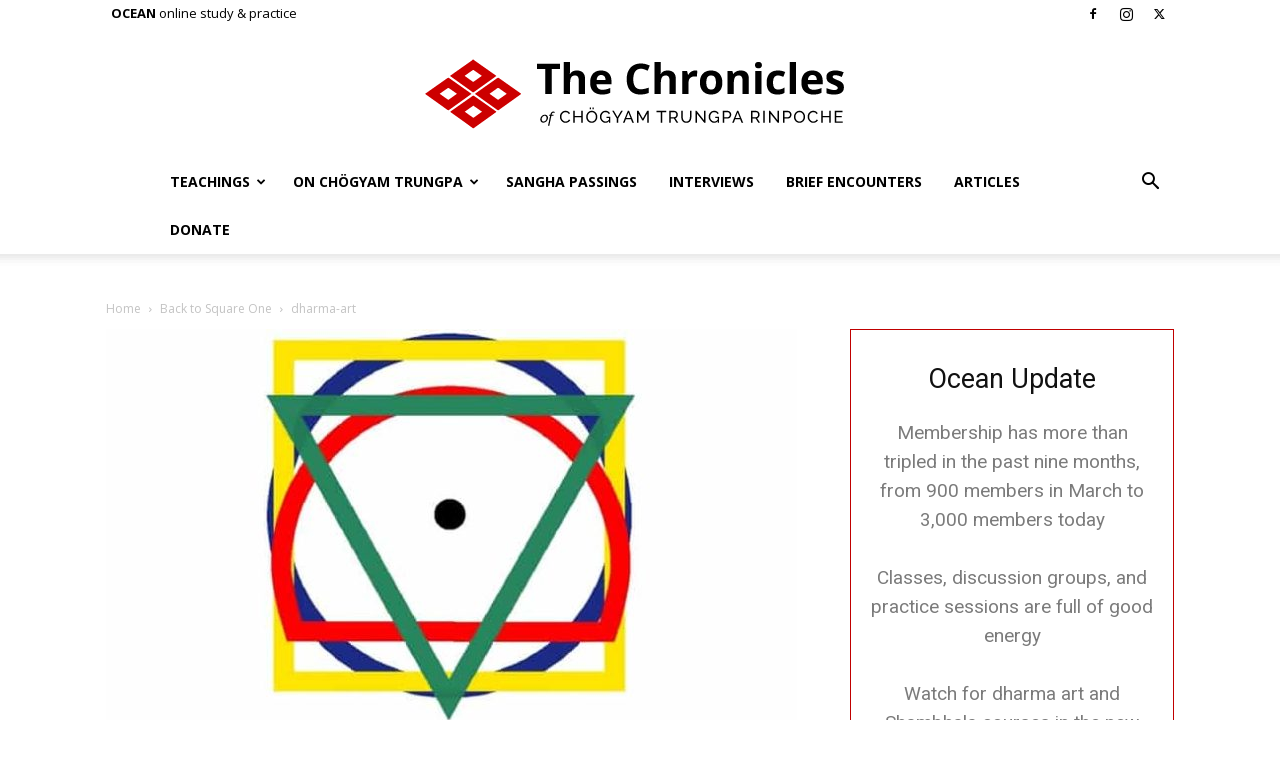

--- FILE ---
content_type: text/html; charset=UTF-8
request_url: https://www.chronicleproject.com/wp-admin/admin-ajax.php?td_theme_name=Newspaper&v=12.6.3
body_size: -425
content:
{"10659":158}